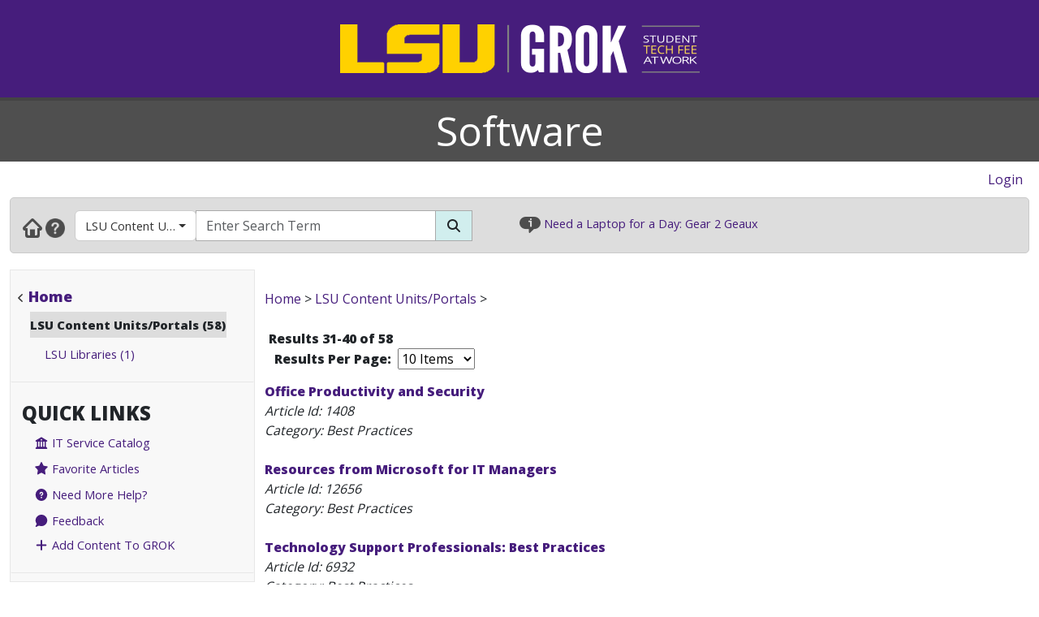

--- FILE ---
content_type: text/html; charset=utf-8
request_url: https://software.grok.lsu.edu/browse.aspx?parentCategoryId=1188&searchString=&pageIndex=4
body_size: 28360
content:


<!DOCTYPE html>

<html xmlns="http://www.w3.org/1999/xhtml" xml:lang="en" lang="en">
<head><meta charset="UTF-8" /><meta name="viewport" content="initial-scale=1.0, maximum-scale=1.0, user-scalable=no" /><title>
	Browsing by Category LSU Content Units/Portals - GROK Browse
</title><link rel="alternate" type="application/rss+xml" title="New GROK Articles" href="Rss/rss.aspx?type=new" /><link rel="alternate" type="application/rss+xml" title="Updated GROK Articles" href="Rss/rss.aspx?type=updated" /><link rel="shortcut icon" href="favicon.ico" type="image/x-icon" /><link rel="search" href="searchprovider/grok.xml" type="application/opensearchdescription+xml" title="GROK" /><meta name="description" content="GROK Knowledgebase is Louisiana State University&#39;s online support environment." /><link href="//fonts.googleapis.com/css?family=Open+Sans:400,800" rel="stylesheet" type="text/css" /><link href='/Content/site.min.css?version=1.0.0.9' type='text/css' rel='stylesheet' /><script type='text/javascript' src='/Scripts/site.min.js?version=1.0.0.9'></script>
    <!-- Global site tag (gtag.js) - Google Analytics -->
    <script async src="https://www.googletagmanager.com/gtag/js?id=G-4DDLKCXMKD"></script>
    <!-- Matomo Tracking -->
    <script type="text/javascript" src="/Scripts/Matomo.js"></script>
    <!-- Consent JS/CSS -->
    <link rel="stylesheet" href="//lsu.edu/_resources/cookies/cookieconsent.min.css" />
    <script type="text/javascript" src="//lsu.edu/_resources/cookies/cookieconsent.min.js"></script>

    <link rel='alternate' type='application/rss+xml' title='New software Articles' href='https://grok.lsu.edu/Rss/rss.aspx?type=new&portal=software' /><link rel='alternate' type='application/rss+xml' title='Updated software Articles' href='https://grok.lsu.edu/Rss/rss.aspx?type=updated&portal=software'/>
    <script type="text/javascript">
        var grokBrowsingContext = 'public';
    </script>
</head>
<body class="body" id="siteBody">
    <noscript id="bodyNoScript">
        <span>
            <img src="https://piwik.uss.lsu.edu/piwik.php?idsite=1&rec=1" id="piwikTrackingImage" style="border: 0" alt="piwik tracking image" />
        </span>
    </noscript>
    <!-- End Piwik Tracking Code -->
    <form method="post" action="./browse.aspx?parentCategoryId=1188&amp;searchString=&amp;pageIndex=4" id="aspnetForm">
<div class="aspNetHidden">
<input type="hidden" name="__EVENTTARGET" id="__EVENTTARGET" value="" />
<input type="hidden" name="__EVENTARGUMENT" id="__EVENTARGUMENT" value="" />
<input type="hidden" name="__LASTFOCUS" id="__LASTFOCUS" value="" />
<input type="hidden" name="__VIEWSTATE" id="__VIEWSTATE" value="T4v1LQhCb11+s8DIpB4Gs5WqyfM9eBZdoKr6pkPlTnQonEoUSyHdRT17AtKVhZP4B0YlXQV6JnvNvBMzglEqQH2v9A2sSRzqjsMOQx/[base64]/Le7/nsdtbIfYBDLKwmPtzJGtRBWdySwBpajB33J5F0HWLkfKPZNJIFB5WlIER7pFCkpGyNuJ6MrahZCn+PYxXKSEorCOW1XeAJlqlYDcJ42Cs4egFVW4ODXdpZwloD9uiBK9vDly1WPyjSHJg9hytaQ8l+zFBevus+BnsJgE/AIrtS7ucKQG1s1I+sBXwiyawKyWMINGEgr9vZcK3shmw8RBPlGXZLbe6RdHqmp+5moP+OCmcxyf40kBr3klDOSWWotfwYj8RH1zRVe8zmRyiyYRN0ZiL4SQ/vhxlzk00lB+GIlvetdFRu7alRZNHTXdBPqH9kUjczsY0FcadZrY1m8pNbEG6y/amVCog53xxKX96kqKCM+HCe88JYP3moVvnexf7Akc5qTWKivZ1cXP8xWNtf2sS+eXQgjAp+6nQWOQZMvtWV97Yk+FUgRQvwhNQklKYL9hjuf3bXRfv6/JcoVd/9rHvL1Yz933ap4qneX7sdfpV3SLhAvl9OMwr3Ww96c7rSiBm1XOP84NEmHwzR+nPV5zQoUr5B1IhfrK/U7nH6Iaf3a6OeY3fLCxf6a6AnpHS5rHOcCXgdXltsYVV5R9a/BTga0TkML6Xek+xHso6Yxne/BnTY8343EDdZAoFC2BXALhDxyAgFzyFvHnMS6D8GLC92lJZhzXJogi1MOorPmHmKGkz7XAVURasI84xMfOCRnjWvZ5YqavSKSnp2DdrbAsSo49hF/Q2p8kNXmy7TiyA+JMmzqKI6HDzFWyCvQl3pvutYnjwJGjJV1sOC3OdMznJ903ig4frIirIIlvU6szIgsVYoR1OaIyEPW/[base64]/ypp3SlMbBQLlpWZbI7FhCjw3xrMc8hGFnJmp4mmj22NpJkmuICdwSXLWa1U7xvQvCjbk4Gs+Xlru29dHWLN0H+KBbHRvhvwxC2SaMijQ/e1/WUnA5L8HPTxxlKf1CU85bUJap44/[base64]/4jfs3wDTHaPbN1SHR0X8D5K0MY3B94zo7tm5pjc1DzP92eOb23tHrGC1vnFsFi/GgoBwD9pTDXBA3yuNItW+pUE4t0R+GJPnyx9/4+8UFAMjcUGmvsLcPgXVV2N19u34s0Wq3y4HeinPD1CdkghkH8gIinrN04m2Gs+8nGtO3WtTb5IB7iWBIu11P6OywfgFNUtQ4/jdOrSvalKWQhhitgSxo8kfiR5WyqxfBvh87NjHevHNrxWbKvBVC9CBdivXwaIPhC16RF7t3ksmDPjL190C9Gxwwg839kEdHlgqoh2/dP1Vol+VqJe6GbXmh5dyqdlrgybTqVV9WXnO1jtO3dBnVIvehaqlk+bpW4O/MuFLD8DcBcLws77ZYtv7ndoyPxrSc0MT375E+LQgfqua2z+AkJsfRJltL7OdM6U1CPkS6kM3ZoP/lPZKndvxCbZEa79QYuDibNv4T7sZVH9FqUcieMmmRxnA/1rG0hA4Ra1ZDl8SaZ+Q14vs5QruuZHJN71jYkx+OsNXe61lQfRtHiDeS6YVndngYKguoIgrnA5gFa2pc94JgOptNH+UhIT71XKDhv6iqwkLMo473zxFLDrPnrw5vnuqlwA+qcp/Fkrm1hTMWRHMCASt+mKL58sLxyV+OQk5a1m6sbgM5ZqneOpNBax4hRFFGyoK9P9gTMljSD9CEr9ayi/gZso4H1c63DkUC+pZjC/vmYAnzRb5t9N5STSg6Fu2ws/eh0TdCy3DzW2XMlc9K7im5Dbe19kOVBdIG0ltxwAvle0rB5hdYO5B21ym5yQgiHuDUfe1ga3Xbs0CylGe7yEx5wLjLWNg9oTtlHlFP0b31ZRFJWq7FEyMQKQ/Hy9dk8U1ZUvbJW9erq+t8gzp5jZoQmbe8pEjtq0Ud4QsicMuw8Qlx6i/Pyt9uQqXMulJKGZZVUWMXiI1RHv6ftRYDzs1ePMYqWgrvcChOeDYThiKrv2bfOoUq7habSproPhEGWVb2byuLW8Kp/bQkIFt5rrNKcP/rewOqMLf6TxPkJ5TRr8lTTjueB+1IUtvN67CMx6d/5U7QB92KtOlpkylLVKAUG19IZk3MF3I6BKEtYdzsgLsOjvyoLEKMUXPUBUp1l/NTbHP/wTt+VTe3e3rNS5c9ybB0cekWxvQXfseRL+SKsyhPaCobL+fW/z7zkg4NCI31/QKM6Vpo7a0NEtG1aQmzwdQ/FbhanyYFqouASKWjanBio3fArS2c4+lZ2A8MLz897pqAkwVDbwsyiTyKriET9ND2HrYdvxNYfLbfrvXXwKzMHN2Vl94niYPkY2A2Xgw1K+1+D6nmGjQ6f/zsAbRtCBO8dMm1uhP/czWNcuSHh5cPNLw/Gb137Mer6ryLNKxm/SN93CvC8LX5PLSd75Fu7L6mjP7ehM27NPzfCJtvUMRmsbUbRzKNFgOoWasvBl6uXbBM3AH//sw8Y+/oYLIMXNO4rz0DFJRDBC2gWus/L5WoA96RIWT1Qu56B6oHAi7vzADQ+UXmQoZXztNSkSub39ohmBBVA1fEkfyx/CQndiG/oprBi2kxNh1gRcuYQKEkBaE4AhNwJg4btPNU/qMvcuBFjtsoboWvFVELU/niRuZAukvaq0nwkcssD8PxjQQyrKbBVu1GKxdponu7JNds55oz0b0bjcetkllry0FE2gwUk44spZ81PvZ5CoHc5RKH7WJzus/zh3uJCzyULKVQ4EtvBI+K29dfMT4QKuZvKIXflpkaEJq6pWojrpoGQFxMC/mtJlv9L7oSTkuIWM2babiuHEbV1v7c1/[base64]/VqnpE7Q5jQq9lVZ8hv4eYaMttYyT0mCuZXe8tx0/3qHtjfx/BaY1tQTa8L1dXaiSiRaZtyCpJ0ICguwyrxV4shJVJ1bg+bi4WckJwr2mxK2dIG3BOimEpmrYzyJb+KS8hPKz0tbyzn3fQ8NVAilUpO4WBACroev706lUzoZE9Y3l5qujCHpLm94slIBq3adceailvo3mE/umkSQ7d2QZtTcSEBz5zptzI04m0PJd9BXzJoIDU1VIDtAc/HIAx4N8Uk5BIT/XGT+28mEphHr4xmXfrSLCSB6plX/GpiuTqdcF0D2gIoOWIt7R6axSWn597iS29ApRNdk8tGxA94+Eru0jH0MRnkQI7H9WxdH5vpqKiMjvyrezYZe8dBIe2c0EPGxkkEdf5/wqMR01fNyk0Fj8rhBvATW6M/Ry0LPu7fyw1iMm/PuxboK7ZB1x7xTQ8Hce3LER6QvMdKcTjOBrzJFGc25j3JGfjx3Rp7ZZgxhXh0f65dB/TUmHnH2pwFmksjMW/SfSDL17PfFTGLqnZdcybiY1QF2sjGjHloPuEkBVo+90y7EM7sLG2TPn3z9jkjgm8cHBM3V4QwLu1BNArsdU1JhvZYMfkvPsxDGhhMhwUlNxOz7LG/oaW/2tHQBrZonZOfzght/j0d0sUdQTM1F65LtJwLo0glarXmvpB+tIFny/+59wCH8/rDdoVDZon+7IcuZdU5nOjNr4StBWddcGWQeUAFiMz7/OoYxytzMi3V7J7+PF01LUq768ArrxrkefAdkbEc6J0OTGIMFFXnzKAI6gpr5PXnhhLesY2DGnpKQ7QC46nP6+gB3hIneOvF6Og1Uor08EhRkP7GRQruDl2cbxRMKUwzzvLiY/4FVFqqHE7lURnhAQ17fGeeDeWaD7MfZH2LmxXzKZBenGKnlGANHMsSEIENdPGiXw3EMWbZ/8Gu/ntQ1PnHdoeUP+do586RnCDJY9aYKTefBMpa2UHOgAKG65DSFalgummiudriwV7QqtEtNpa1lyXyPNk7cK/JXjeaSBAiBo09BR8U7ZtGtzIl7TRdvMGFqkYEbspNjKiUKs1T83ldVVL+h5/iWkBl70N98mhIaH3gO8C5HDSjaO16YFERr7eLARHVmadTKz7n1h8d+PDkegguA4X191Ig0OTCvpS14z7IjcA1jVCYlLzTLNisPtKg4qEsPLHC9cxHvdPmoexfZK4TGora8G65oS42s21kcfNXdfLOs5azAZ/zY+70BaZV8sVaiDq98khry/RIEEimVGM5fzg4cidqm5r/Xc7YiKlvEfLa6MqYfqRJlgd6+nedH7LQozzFECPbPw6LR/b3J6ldFjQ6UEG9FpImCBJZlvb3pQdSsVDjY7JSjEK5OEMexHo/6PRxfvNu4YTjNo4eYw+b3usMZ7h1CAPg08NrEBONtxKlmS0bG4IEt4WPtUsnoivNi0f3DsMhYY64j5daXbNNuYSiNXnO9ceiq9CRnvh/VPtL/W0TXYluXIbFwbE5NHhJeP21FCinkN5TceJYxTu9s0exkE4otDSZ+BgVFNJWipqwQTGj1XooPnuCboyYj9JbNXsBFbBp7KjGR292GOCjRgmfIzVMG2MpDPN6b99cqveN1wr6xelC3wMMedTBB1we8lq2qmnS3FcB9KHvAtfkH8Z91ok8FJGieLwaGNrii6PsrUvODkUt/aCC0ktLYwQxpuB70uStV5dq77eFkgCGp+oA8cfdcecORt83VpI4x6Nb39El6o0ZTeIyTtSN1BtKVro5tapNb3qRlzD9A06iWeXyi9uMIN4Xhs83R7Fy7sfA7Rxh9JMbWSgImJelLgf/JMyja1J3/22ClFGPfnsM1EvBJq+W++JRxNZEhHmisNNk5RgdTITn1bW5ovwRL2YsZLgCt4LsBwEkAm+0wqF3hDT4sCEsKd2f7i5K9RDQNqnkyUZBAh2S2fgaIDOsLrmSZygm6ID2nUuyTeYAitLHPJVHRM2JWKKKfCm/MrMxEsZ7/rAysCD150yG6qFAr+tfxPs640GPlcD+oZxVwAOB4B810+On5+P8Sl4GAXd4A6jz8rTJvDa7SrSc9N64thdp1iHYchvBSGfOYAMAvpBNCAbhLBkm2EpmwjOzoGvgBI9CswsAVk0p5EOjarbke3kveYxXUSwSC9Cv1T6YHu8GwzQuvGdsvI8Bh7vHNk+KWwMIG4Gi/upTuofPo+k2Jhx9NNZaCkSUE8EXeIHp45uZ2bD0l7ZLbFI3FasJbY46rM5wggmWMlb35I0Gz7ulnPcpBDwGHvudfbQziGD0o+2Fsshz8pOHkLSpe20COHX4xPYw1W8TB9mrKo1vSAuDAIzcs/mPaUu1aQCCmCt0udE0DAhslSPoFZDoDrV9VzB7UuCZq13IFTx0/y6Dm1WMUxHg2a6qTiwMRC/cjsvTYj4rJmc1jnb5TqF7PwhCIdNrWyTTeP+NHUiU8f2SbjRsYOyF6YWCDLWfpiIXf/5emjsVjgB06mXL2j80EAcPsHmDKM+QrUhml3Oy9mTJlynTT3Ew5qRvd3+p71LtPenkc/jz3+RVTIJ1GdQGGHrXu0SrYUXAChyHrBuVXQLM1gI8E0x/mwjy5Nx6+0tZKBt0eTnWAVOPhpZvRTYxYRIgBctLT3Ide9m1frAA8stVzhypyZkKHP0FNxxcJJV9kH1paQ++v7GKTbmHeew+MhNwp0p13zuC7k+aMfl54Wbz4By9TUAC3KnChAd0gi+WYETbVtKXimmXHPBKCByDTqQaq5BXdL2/kBXrQqZzeDrwjf80EwnAl9inPp6tcBgJIYbnCcwfpux18dxzh/[base64]/+Lupgl/[base64]/TqIaGdEUOzVEXPQ6Ke2OFfGkJis8e8UTJens6Lz/WmM39l/aj9j/0vSS1uJi8iagXDZAJrh48rpued7zkgtchb6FFz8AE7BIyxfh/hQQW5zzuIZkAjbelfe+To/NL3OX6c1liR9WiOx3KHDr/r3XavMb4C8WTG6a3U+FtgALqF4AMp2zSMQEJJDQe1VF388IzVOr6UzrMcQ2ljiqOqQXuc9V5qIPe5Y0JMzRQ07BuQzEI7WDPbKlGlKk0wRG6ifsTMrpX80HLbZ2K9SpxWKbcakK3bP1zk1r24l19FMN6H0o2aY9OVJUoLwhtFi8swrkgHCupGgr/+Mc/ihrtPMj2i99R+4g/DwNlCkj4Uj9amrYLiP8MGQObDWAXdecwWdmxG79dkWmKkbLes/hCtoYFQ1JX7tBU2OhDiWSQRG7nhw5OqwkpxtMQHbgTzNqe0/oumnp4lxZNV7s4egOeL7dwjB84bizB6mpS1x+tNdG3ua++hexqXGtLF/y2AMUwUVfFgMHM2rrP4eWjI//sZmRRmhwR2OWYIz0qAwR04eytKMJ6ib4/TY1CKmlSsrFrMyjQD047Oe5VWyYzSn5Z3K994gOHGH71nNJB230cY1FKpvUqaj24V9sBaYIuqVeXFPQHzcUfWe9/3AV0bH+SZ7AQEuMxveW3Q9CM1F3dG85eCbiw3AzDmhL8rpLtAjqqY42j6sN8sB5gIPGRg+a5QnGOYCAqFb+fYB/mXUDSoQsVpjzooDeEf0+XBLlHZsUeSnf2hnoxAAuxE6+Q4L8iz+vgkdJj4KSYP5+0WWnLqcLBKWk03MFsxAWcSsb0l/wFiila612IQfakDulc/NU7Boq2/QvE8COV22rBVaeDdHsnuBUaHUEMqVGdH+Ozfp/ye6dU1abRr+9qdk+PCrawniQuwGTvWbIMSMiaWJW0GiL2CiRBHTIF+B4lSTMsWHjWjQVbdZq9GHOVOC9o0xHTtMWYat/oDXpjXyoaBdbJecKldUWSxm7+aJyGdf8jOW967qg+WAj9aR80bJrvKarSQRBClXUYCOhNajYc/xZjo+JFYzKDX2l1maWHUdAxMpJKkPu0sV7zsqkSC7YROP4pGRgGvMln2VNAWvkdmHm+WcQiljj/bnOR/pTu3PDks1YJKWNf9lo6YB1fngAn5/iJIizBKazUYQ7Sg7WYybdTwvnsTLOjpjdMNH8b0kdOndZYI8RgqVktuwXIKtRSEia3UnjymyVAl3sgDYBGAzKMGKzbLXrMdV5U4o9ReIw07ESkqWAORdXetWaPfXVMpVoZl+Clrzxqz6/vsdy0ooU+hOBPTP6idftmIidtBOCKh7+F/mY5rp+Yrf4cv/3DCpbW9jN5J1e3kK+++D274JwTB/Exh7voQ8dznNdat4+AtSo5uo3UZrt8ghV5y9QK+rq/U/i5PEOXAUnl17unzvuiV7mxTQqD9geSmuhFM/grjk05DvpcExIJeJY4ce8A6RaTorFub0HZ/7R5jS3GbiRyl6HCjS3aJLuuvCez23T5xTFiDTMz0Z5EHs9NgbmzZPTEb/OrkC7C7KruUo/VEo0I5FvOYythIvEqrMY9Qk20XN3uZ18WChjdFjGGey61p85neX2GLzD7Mop+Cqo/Rluk1dZgToLPaWIX3q2NvkRP3pYAGOaQ0gE4f6juYQKCOcfL7dzv2mw6MIgVPGilPVax1GFKjrxBEzQHNBytDUnXs6LHe0gVmlms+eEu5yozX6bLvJixhHoN6ZDMB/AVr3OD9ve1KoH5ZpwJLMEIgChfsku7wB4+iaVCB0MD7u03Gyz0ogxxZ+JgYXYKdPoGFTFdaOiPk5hdHitInvLylaq6bDS/u9XofaX99fdmjPikU9HJquVeLpUEpKQRKTua03JEbeubqFtR35C8rcIVUpUhZ7BGaGsj8pU4BFjZfrcn2CYo/Z0RdcAmrzcsNKKROqgW4mx6DmttMCjdgBgf5JU3sB2k39eyZNNVKQFsRxNALUd1VL0bFeWYTMs5lo1AHNAg/qqiMhMWpxR5eRZhQ8nL+Zl7HzRGp3T3kRagmklAALF5YsCGI+pjm0FlmzF0v7PggBPPn/gx/KFQRppU1iMImk3XmmyccWUHOeverKyTJieDmpdx7DV7ezYCxtYKBn2WYajNrprgcpIe1+xnwKqIjH11Zii9yljCZmqKQxrDUjYHVbNdIGQeOcS3ndnzY4bDTOpNykuQuitjCv+9W81jegisp4eXZdz6FF74ewhGyOO/QF4ycj858H3t9gPJx0zB55mR3fsfX/1Hn+SXCeJZBkFE+kC/3eSb0xYulQ6yCqUvwuuKh4d/[base64]/nNXiNOyqQs37rHFrPAFkwjmXvtutT5eeYD/C2LBRW+EG9dJNsUJgBAkDQs0M+2kE0Rx6nZrOp++yFda8UqzQqX2u3t490fcRTFU57uQSe/3HopvmnjLUJgjDox9wa9LbNMu9KSAOeUXoFyTIbdlY5FTEPFWLdWosZ6ImsbI7k8YZZ9wNTXDyZ1Mn3kM+JRNl2D3CggWqVXwqNDRS7+bIwQAzjTMzs+05z9/7kHGvuEh/imZRx9hT510vqrXJhCN7di/vWC1TZw1Y0qeNEpzhN7f3RpwSUzXv9K+zczu/u2T2Dn2Q+EDKeOLjSyikFDBNoc4qeb8+Q/he2tuc/lnIawa0lOTmJHsY9aytFdlUk/M6uSf0kFgf/RkiTdD39YHB+vjK9d96WZnTWSf62p5Ya5dGkw1Jj3ZHpUCym3stuyMIEpbS4iNPZSc5EDya/NL4QHLun8KtgeFTHFXaZIted0+QJMqBR03I5zF8+mZhXUnTFUeyu2rUq3UDt9u+Axuak24t11KSgq1kXEcxjAcTypk8Ia4hi6TyjxqMqlmqrsi/W5OdfhXWa+BCvE9LhYK6rqWjq1zTeqL3xuJ5c1k9TezL9bxfZ+AyIeV4/Qklvv9qksHzmxfZOatYY5AFg0pOQmQXfvOjrQWIHksVuA1DIkZC3yljn/2j4TBO2hVzypIcXLsgohP0YALquYzILUHnrLf2OSpIAOaeJfimJrDnW4aCEyzTz2RATsGQ4nanYr3mn0vd++a4uruzDu2PojlwyIILkDkkorYwhduc4B5m0/cmz7XMV3jADHVjrj2o/UVPo8S7gSrSX7D+D4AJzhbwPG0G3Cg0AWTBOn5xVm7/4d6yCM7hS/b9WfwzyK6bu5KhSk9cqKYebFA+CZmfcNmZwTsm5+DBXpi0xb2NqXL4oxVgWPuvcG2/qJfgEJ2CnJvV3zf40Q2QN8UoT5Wj0/2TlIo8slXOBwLxou1DN/UZ8KII3l133Ss6rfogDpnOX19o8J47QAep6NT3yxwwgw1QbsDA/M2cUAT8d2+5BAcCLsAXJgApXLYjHEOQXVeqesV7aEYsTHlN+3qFmOg3I+0wypXqBpiWbwSk0vFsV/kNxihzGK2bI+/SZDRUF+9jmbUqs6f/loGTqVCW4NNNXOiin8+NwhNo0fHOPERGkU5ag4n8U3Fajse6fguFVPNW0Nba0juTH0/KFQjGp6QOOSuQmZnUwN5q3g0GOhQ19W/oaAK8wnwuf45uinDrULeTbhQh87LJ55bDObR3In1kHDkyxIrh0UY+hmumBFN/m/CyE6WFlp8lpriYEzw3JW7i7JArGHKQ14F4/cgas5g66CHVl8AxWEpoWjzlrt2TfWpXHkinbCMQ76CHM3JBc3xs/ElmTybJFSfjJdxNBWEQ09VJKB5iHu103LhJIFcDnAAtp5D7fIQWN9e2vAo5yNC/ih3MEJu69quQzABGLfckP40/7Amti5aBNS3TAI3LAbxqvIHKPgk3rFQIue4+XVuPrSl4Lj5n2RMrCYMYldvaEokO4tEHgB2aYahdZvB2KNtP8qvIj40ryiYW47q2PyKuHYk3sdde/NxYp/hVF4xGkEq0C3CZSEI5An+Bh5vhXc/nRlCk9z2r/qLTW90ZmWPXlQm0t4yNpag3t2dBA3K3Xzg7VfaJiR7Zw7AsqXgBn7Fz1cgL4XxZ9IB4tzKQ3HESEXgJIvv+oX7Gw2NryTH7/hQVRuIhokD+sqqj1A2dm+HUReRBwioNm3S2IhIu+TgdpNIvQ0DVwzVZj+vLxagaae9OAtfgNWVMYHFelrtbWE+EsAsHZyPuY7eFdu4mkg4ktnW1qm/zorBZSWwUbDxubDN0YY4FxVr8Abm9oDqKMFb9OaxDobgexf2JYUCeQ449xLhka6vI7ZEhQkx9G9n/[base64]/0afbSSV7trC0aZm0dva1AU7H+0uY2XnlZ44h7HuUJrFhNuMN3agcNJF2LR7XA4Mpue8m1bZN73YmMwVx9cu4PyfjKmtmhSHLnTxCSgTe9Ji7lWW6ZwJtWtKCZlYUG6C4XM+eyJCGS+u9lrflJWN/hOLsvkvwfeyEfBe0iDkVZdvPcH4q9p5uPFlSPzbxiLcZEw0upgBJ48Ji8hwAA/oO8asM+ldPkyXrG0PaZYvt5enlzP//D65xe/6KEsIMMXfgmBXDwOb6twtdI7sV5nSxBkVFfUrIyc+islXx40Qana909sWcO4/q/kJgrODMR0C9tjY5gAI3TSfqVnxoDp3KfUhjURC7cQSObg0RT+294r9F089yM11Fn48YSSMxFAaGzbJc2A7s5yY/FX+1xnCVMG5IPqU0lm2GB8u6aT5qJWJt4tSAYwhBC9pOBITDwvViP+3FFesWI0mBCFJ+PEFw6nL3QyJ2zJeRAil+3+DkUREzbhgQ1DA4N6xg4eGz/haSyBoaZ9gmV6yRSaCwvjbDMoC5OtRlg1Qn+HGc4vESpGWxDJPEntc73HSO6NvsHLn7/zRqtTb/Zcl5urHLzzaVvW4V3C9sy5JbB/K4isK/IYVu7jTdWn0Hf2t1p7e0u+YQw2Z3GTXCnjOIVPcuGd1q9tS0Skkzh4TB2mixkcWjcvaZ26GwZ5mFQqhZziy/14+yUqcwt2mkrC9pAEaxAeS4NCjuR5H/M2BLtkyN/sQlW+HE2EGNm5RP6y/fjYp9uoPrGUK0WSiur2knxGpsua/rWmLPoGQl717SOnZ1xAO3zbxiiRtIX4wRWpHybtmv9yJhu5ReGBqQaMwGlDGjXQz+Kyo5kaEA8pxaBOnwqLGeQSPKJ7fnStOYY0YS4IWcLyUxoaRLM/[base64]//y4MMwESF32CZw/vevYWZPOhJeaJ86FmJZPEsTMWL1jWGbx3eAtDy1YMKkCcsHZSvuYBp/6ipPrMfibuXXViTUdID44elgitpQq8Odd2Gjqk1zgNuTL97sPLimPCTrWYlOj1Mj4wtbrEOJb1NXKpmS8Wga0xI++UQiv76sPgKZsB7hxsoK69IB5J19HOy9RXoX5xTyE4jCV5fGvM1KeonROqpKxkS/B8T6ldV7kaVPoiydAEOjHgIaP0pQw6dFm9k1p8fEBgXO8W1Zs+yxTQ/258B5IpZ6Pb8TbOpRNPkbfn42VOIJOnM/wCocQlvYwaieDYTIvbhshFjmfUNImPNKUp0LNvHqZDiglRnt6un5BgaXamd58pUURoQTWjK/2cQqAyHckir1wCR2ui71rkZoZ/q+GUHkAYeCdiejPlYwurmkval1xB30opCYB0BuU5pxZTJP0YMo+cKhTiErBr6+227pALAXJKCF5zizqoKNmg4IHVOsX7Iw5tSfzeKGIPeepjxDyzaaWJjaZad9tXB/xtnS1l01FjbRTzJQIqNf4G25HYnQBwqJPvgydSZ9eaFGAamZUSLJompv7w/qrbH3erHRr77VRIVjGyjVgFh0KQPgFLStEPh2nqNnE1YDpdMnBhc62py4ZunYnKdZncas7okpl9sO7IB2WOgL4YF7xVLvZVhe3gcyYKK361VB94CDGZd7IAVW6TfuD5+7bUAXM2NDZ3UYJZ4Ha0dBYmLxw0+OZ8WE1rj3FcUv0vPv5v/qXLh9VTr3wx//O5Pq4jb6UhSlzJLdPD2IUsmND9PsTGrg52fJdWNiFwGIC4Og3QYYuQE1gCx9Y2BrA3egShRTpJwUdVwziVfeUn7xJ/Qt9K3ENYDxvnf6jr7b3nUXRUj8/ZOvc+e5avgIRpN3Ibhus38apklu4lQWSfFM+knprVW+5LgyJF7/BxqWPHr2sWc5/L+1iu2KnpLHWA2tYWi8w5RyeT5mJrmsr4lY8H0hnXZC1my5r4vjqBg0KONKp1CA4oKcygeWpvNut71TAAmJHdFSIQJB5z/3jhyGtibaGek626Te648jLBr7iPmiCywzwiTuHYn4doUqHAQNEwiTDo6m6ZWjIxQtMD434RKMwIM6oHKc+oYl5fBIjP7CKvRTuA6ENkXdSJZ/fo08Uia29FwCkYNleJgDkmUyO1HT0oyXOPRy9rBOiYzOsq85q9i2DLcUo6wiaOCamBqyAVlbdWJsmBPgE4YAJ3Uk7m8e/+HRsZcn2aJJ4wXO3UPfpv+cCygVTVtxu9jxHBnpLM1jCL8ZBCBLWdrk0ABhi/EGjjY49GD+qWYzn8fEqOt9fPHwtK62ImVe2bsvE54c5I8zTeEzmk+CYhqIVS6Jgw32/wuMjgZQPll7e6gjmc8A4xh1x/CCO4il+i4fPaEMT9fNd67E5sCGwKhC2A8+fV4fBx6/1FmplWbIFnvXlMR9VPc1LSwlzyL+ezFa3TYL95mxbTn4MIdjZ8ZDUsidToHaR2yz7Tejs2ZV7ts9y5Z90/0grkb1Ne/6eTzfGSd6HbNiknroiG0eZ75M3J7p8FGWElF2LPVjLSS79Nu9asqFL4B7gWB2r9f8GUZ9JqTw53m/7foYzyPWIGbwU8s5+30YYw66vz/MKSP1LMW6nnjHO5fecLj+an+/iIwxA8PcubO7OrGNmXCzilHaSkY4HA1ChlQO0JAwtO3QHqiv31wu9B3wBYDH5nWgDHi4lFxF0BWhTbeBywtJX2wM54cqrql3XiU+i1/EbqGeuXVTMgH/xc47ElRwuGD3yKT5RBr0zvPyccaynrrM4exgurXX9LDXzPgwEiMKrZmHyXtn6nsQebQeKLMgAlHNZsQIQTFmnovfE9Wuy+F1QNbVLd453SLFGWe8JWQnQxnc37rdLszevOFo9F3XxEGvubU/Bfm4EGDlD3xE9s9X7dFp8HSnnT2p09d/cLklANJxyDC5AwmGnOFwV4rOITGLpYboYpptvl5YoE//W7yR1BYH+7kZcJRerRzLKx9C5kOZHuZKrDXYfpuuGT/UzIC0l8mCBkqKcfxZUZNj7P7nmUE9WpK9TT8rMh+wYTzLNNjaDkW1e2gAb3kntLpwRDQYRuJyKXN5Z8yQbQRDy1qKbA5qSrph1VgV4bkqyVxcsqte3UCfRZOc2OMVeAQgql/oNWC3xnaab6Rij3KV9GXew9I6P3iyKuOdrqKi7bhlwiRfQz+ObiLRdwifUEO0TYVeYbEdWbdqUd1SaresIv960Xj6u1cCz3i31YL7WuvjQaXRECAguW9t3Lvxo2iO9d1PcFu3+4IfXUHzfocO7QhO2pL0JQu0yIexYi9BXbfKeATL/n6LFzt+Oog75rqDXH5tW4AyFwA+A51c+5F/J7aeSIFR06b6ApwL9wS+czb16avqTSPucC0Mp9aMGPv6qQmtnknIF3kr6neoDHCmxCHP1ImcTMFK+RBQoLIj4eprR9pqFOJb8rFApNQ3UyLDwBa47mLL5Yr3DIqNTx3Ek3iUorI5xhRXzfSUmQm+o0cSZBhdwlp+JajhkGWMLv0Jo1H0cGdyegz7QXY9AgG/mLUhIyEG29o01IRLRNIKypebrJq+tH+AS4zb83Y4M9x02CirnlfYSFMNpueNRH3UegPq72EXITBcNIJZfw5HUpvN7o73Ghv0XTqJGiEN/nLYhqEx2Jdjv9lMZEFXtCTBcmgwTCPh6vRYRREkRjcV62SeLViDueNQs5uTg+1+Huj/FelBzUMmwqRMdFBdt6EGW/fysWOt8+/4LP7bpzdfGpmko76ru0Cl4wCRlVdYK/NhpZApcICARYI/MPksNn0cOsrvCTYZQvXjFs2ABkr7DkbGVlqxxXE3DvBCgGZblxUm5SGFqhouyZIqSZJlnz2zX1Hix/w4gjySv12hPJapVEhkKoAufyYgBxrJdpklcT0cZWwbNqcECWJGRx2zY4wuy+sM7sTLA/3PTa7ZQId5FvjkE0OGqGiVSAoy9N/YqsIKLNGzP8Cwn7zvHyZS5bgP23Bn6S65St1LP3DfUeU0REIAacUut13HMCSsFEkgcqinJBNyAsRmeeVq8oi2GajIRy9pbvEXCRH2yc0kXk7ojnkvF9AE1jB+ag69+tBlgvMTzGVpWhkGntn6Im9FvnOzk+htb3CpHI4rCJPsJg9xN76a0HeETwc/ABx4eaZN2jG6t6tdgbmSoVSiZuG4IVR6qkPLXFUQRuhfEn4cZV95r0H94K2q4kbtUp7csQv67WXwLAGz6dCEeShpecU0f2t2h1dN3hyli6m2fvSfY5cuy7/zVljccdxRCUXUBiuMMawvqJK4q0t3d1VLpCMqJmP3S3uYABsXXZpqnGq0oE9p+keqXqfW7zq3nDtJYc0uBLycSBsfYW/fXVWlTKkZeUKgLMXTflpCqXE8Syhs7F8s+zTw5YMp43bWiq5NwxBO1SIHM5n7pnkedy9XWAI09WN0OEpQwGeQLnw90esWvMwhu0kUtINz4KNgzk+33bjQlh+gZ5Z/7tebvR7+zkhEzCejoAdlWFxOAjAC2Pii7qbSTx99dIbcMox/2+kXPaw5WWqzu1HQt6jy78dZJpsJdMv37wjBKlVDcdY74l+H1X/zlg2W8YSKB/fYUUgBWYHh3DBQ4RrLqY5eo1NzBw+PyC6Zp1e32AHO8AAw1odak4rrDFa9so4+okJLkd0c8c4JwrTHYFs4H/ewjQFpvIwhyBAG3GskX7mPnVrKZv6kUrVIsnfMcGg9JpB/rduZafEs+Lo0ZcxJmCn8+GmBs1sXbHQ4hViDg5f4=" />
</div>

<script type="text/javascript">
//<![CDATA[
var theForm = document.forms['aspnetForm'];
if (!theForm) {
    theForm = document.aspnetForm;
}
function __doPostBack(eventTarget, eventArgument) {
    if (!theForm.onsubmit || (theForm.onsubmit() != false)) {
        theForm.__EVENTTARGET.value = eventTarget;
        theForm.__EVENTARGUMENT.value = eventArgument;
        theForm.submit();
    }
}
//]]>
</script>


<script src="/WebResource.axd?d=pynGkmcFUV13He1Qd6_TZGGLyQkRdc-6WN9s9C4pUnkLCdzIuOx4b5jS0Rw7EtEUHq5HLft5ozw4goVzBVAs1Q2&amp;t=638901346312636832" type="text/javascript"></script>


<script src="/ScriptResource.axd?d=NJmAwtEo3Ipnlaxl6CMhvnAoQyxS2Wq32GF1H2e3jWxLC1uJ8_2SVJGdCBiKq76Ulb5nYGYZFN9oIC7tabiy_qX5QG_E8qZ5mHXTWVfKx04lvAOhOS2NyqD8mywI9Rz9QACMpECmt_Q5XNd1TKzJVBIz6PPdYmJ7azawog8wMhY1&amp;t=345ad968" type="text/javascript"></script>
<script src="/ScriptResource.axd?d=dwY9oWetJoJoVpgL6Zq8OMWurAlkuEy8uFh8E2RCX3ah4FEuQYbl2y9gsbDGQcOAQmt2WgvQJTzfalJGteuh0vBDQBRp3VvBoVWfPKyWRxfIzGDZhcIp8KN9gzhF6nmQBPTHLoD-vD2BD9y5JKXEcJNqZ6r_aSQqVDl4Rk-5ycg1&amp;t=345ad968" type="text/javascript"></script>
<script src="/ScriptResource.axd?d=yK6HWheYVORsgudQ-CGP61w9WioePEpx5ry_q1dNuXGf5ZiABCDy3B4KO_O92vm19Ab6Zu2ajs4yTxMlyJp5brNMU89Pe13oQrsiAJq-tXvGzwtqj7h8mIxZIryNXA5bJLn_l-74O2A1n05l1HIoXV05pUP3z-H1Gv4MwbcFpCYbxv-8_dLsi4I3-KhCzum70&amp;t=345ad968" type="text/javascript"></script>
<script type="text/javascript">
//<![CDATA[
Sys.Services._AuthenticationService.DefaultWebServicePath = 'Authentication_JSON_AppService.axd';
//]]>
</script>

<script src="/WebResource.axd?d=JoBkLzP19aTuxbWOhHobYkREXIc3Co_PmL6YbS4rqmpXrd4PRhvRzxTon3rUBHwO7dznVxK1eTxMYrG60opHow2&amp;t=638901346312636832" type="text/javascript"></script>
<div class="aspNetHidden">

	<input type="hidden" name="__VIEWSTATEGENERATOR" id="__VIEWSTATEGENERATOR" value="1DC47A59" />
	<input type="hidden" name="__SCROLLPOSITIONX" id="__SCROLLPOSITIONX" value="0" />
	<input type="hidden" name="__SCROLLPOSITIONY" id="__SCROLLPOSITIONY" value="0" />
	<input type="hidden" name="__EVENTVALIDATION" id="__EVENTVALIDATION" value="yshf7qj0kvb69zd2C/HZ9xGLOgQTR3q5n+naC0Sw/uJURZK/FmowGC5inBa1TMruBPAkZ9MMfobOT3ehvgE1Fskqt53hY58hoqLq7rTdFp22o0RNZ9cD82QS9Z9mMTV/fK9zNISVUJ9g0SgI3pcmlBRwwqRwPJeTXqXMs5TDYzaq8IMOOzSg9Qc4C12L4G4e5BMcjZKjD4oebueDNfYjOL+kqrJCfpyKzWEXBD9JDrx5AAit2IDwNtCpRhT4g7+UOL8jOiTfzPr5VC+Jh9YbYZDJmCvP3v/6nrGRSxtevE138fLn+nXw5d8k/AL20SRoks7GSfsoLw94YeaiL2WbJ+WHoNLoEXQ9/u5LYCFp0URrDFutwaSzijL0/qf4IR7ihsvnk5ReaQIrLfiGf0Htnio/ogjPTEqUpZcB1vWYgeqCYdvVPBzcfbfdRF/5dOu/" />
</div>
        <script type="text/javascript">
//<![CDATA[
Sys.WebForms.PageRequestManager._initialize('ctl00$ctl00$smPublicMaster', 'aspnetForm', [], [], [], 90, 'ctl00$ctl00');
//]]>
</script>

        <div class="masthead" style="border-bottom: 4px solid #444; margin-bottom: 0;">
            <div style="margin-left: auto; margin-right: auto; text-align: center;">
                <a id="ctl00_ctl00_hlLogo" class="responsive-image no-underline" href="https://grok.lsu.edu/">
                    <img class="hidden img-fluid" style="margin: auto" data-maxscreenwidth="699" src="/Static/Images/Logos/GROK_Logo_small.png" alt="GROK Logo" />
                    <img data-minscreenwidth="699" src="/Static/Images/Logos/GROK_Logo_large.png" alt="GROK Logo" />
                </a>
            </div>
        </div>
        <div>
            <div style="margin-bottom: 0; background-color: #4f4f4f;">
                <div style="margin-left: auto; margin-right: auto; text-align: center;">
                    <div class="container-fluid">
                        <div class="col-xs-12" style="background-color: #4f4f4f;">
                            <div style="background-color: #4f4f4f; vertical-align: middle; margin-left: auto; margin-right: auto; text-align: center;">
                                <span style="font-size: 50px; color: White;">
                                    <a href='https://software.grok.lsu.edu/' title='Software' style='font-size: 50px; color: White; text-decoration:none'>Software</a>
                                </span>
                            </div>
                        </div>
                    </div>
                </div>
            </div>
            <div class="row-fluid">
                <div class="col-xl-12" style="padding: 0">
                    <div id="user-navigation-map" style="padding-top: 10px; padding-bottom: 10px; padding-right: 10px; text-align: right">
                        <div>
                            
    
    
    <div style="display: flex; justify-content: flex-end">
        <span class="d-none d-md-block">
            
            
        </span>
        <span style="padding-right: 10px;">
            
                    <a id="ctl00_ctl00_SiteLoginBar_lvSignIn_hlLogin" href="https://grok.lsu.edu/login.aspx?ReturnUrl=https://software.grok.lsu.edu/browse.aspx?parentCategoryId=1188&amp;searchString=&amp;pageIndex=4">Login</a>
                
        </span>
    </div>
    

                        </div>
                    </div>
                </div>
            </div>
        </div>
        <div class="container-fluid">
            <div class="row">
                <div class="col-xl-12" style="padding: 0;">
                    <div class="navbar navbar-default" role="navigation" style="background-color: #ddd; border: 1px solid #cacaca; margin-bottom: 20px; padding: 0; border-radius: 5px">
                        <div class="tw-navbar col" style="padding-bottom: 9px;">
                            <div class="nav">
                                <div class="tw-navwrapper">
                                    <div class="mb">
                                        <div class="navbar-link-group" style="padding-top: 5px">
                                            <a id="ctl00_ctl00_hlHome" class="navbar-link" title="Home" href="https://grok.lsu.edu/"><img alt="Home" src="/static/images/NavGlyphs/Home.png"/></a>
                                            <a class="navbar-link" title="Help" href="/About.aspx">
                                                <img alt="Help" src="/static/images/NavGlyphs/help.png" />
                                            </a>
                                        </div>
                                        <div class="navbar-form tw-searchbar col-xs-3 col-md-9" role="search" style="border: 0;">
                                            <div class="input-group">
                                                <div class="d-none d-lg-flex input-group-prepend tw-searchfilter" style="color: white; border-radius: 5px 0 0 5px">
                                                    <button type='button' class='btn btn-grok-category dropdown-toggle' data-bs-toggle='dropdown' aria-haspopup='true' aria-expanded='false'>LSU Content Units/Portals<span class='caret'></span></button><ul class='dropdown-menu' role='menu'><a class='dropdown-item' href='browse.aspx?parentCategoryId=1188'>LSU Content Units/Portals</a></li><a class='dropdown-item' href='browse.aspx?parentCategoryId=0'>All GROK</a></li><li role='separator' class='dropdown-divider'></li><a class='dropdown-item' href='browse.aspx?parentCategoryId=1554'>Accessibility Resources</a></li><a class='dropdown-item' href='browse.aspx?parentCategoryId=1536'>Accounts</a></li><a class='dropdown-item' href='browse.aspx?parentCategoryId=1562'>Campus Resources & Technology</a></li><a class='dropdown-item' href='browse.aspx?parentCategoryId=1378'>E-mail Services</a></li><a class='dropdown-item' href='browse.aspx?parentCategoryId=3187'>Ed Tech- Resources & Best Practices</a></li><a class='dropdown-item' href='browse.aspx?parentCategoryId=80'>Faculty & Staff</a></li><a class='dropdown-item' href='browse.aspx?parentCategoryId=3666'>GeauxGrants</a></li><a class='dropdown-item' href='browse.aspx?parentCategoryId=120'>ITS Departments</a></li><a class='dropdown-item' href='browse.aspx?parentCategoryId=1523'>Linux</a></li><a class='dropdown-item' href='browse.aspx?parentCategoryId=2679'>LSU Online</a></li><a class='dropdown-item' href='browse.aspx?parentCategoryId=155'>Mac</a></li><a class='dropdown-item' href='browse.aspx?parentCategoryId=1370'>Mobile Devices</a></li><a class='dropdown-item' href='browse.aspx?parentCategoryId=3428'>Moodle</a></li><a class='dropdown-item' href='browse.aspx?parentCategoryId=1721'>myLSU Portal</a></li><a class='dropdown-item' href='browse.aspx?parentCategoryId=2172'>Networking</a></li><a class='dropdown-item' href='browse.aspx?parentCategoryId=2414'>Operating Systems</a></li><a class='dropdown-item' href='browse.aspx?parentCategoryId=3686'>Remote Proctoring</a></li><a class='dropdown-item' href='browse.aspx?parentCategoryId=1811'>Security</a></li><a class='dropdown-item' href='browse.aspx?parentCategoryId=391'>Students</a></li><a class='dropdown-item' href='browse.aspx?parentCategoryId=3701'>TeamDynamix: ITS Self-Service Portal</a></li><a class='dropdown-item' href='browse.aspx?parentCategoryId=1073'>TigerWare / Software</a></li><a class='dropdown-item' href='browse.aspx?parentCategoryId=1603'>Training & Employee Development</a></li><a class='dropdown-item' href='browse.aspx?parentCategoryId=1627'>Web Browsers</a></li><a class='dropdown-item' href='browse.aspx?parentCategoryId=119'>Windows</a></li><a class='dropdown-item' href='browse.aspx?parentCategoryId=3377'>WorkDay</a></li><a class='dropdown-item' href='browse.aspx?parentCategoryId=3668'>Zoom</a></li></ul>
                                                </div>
                                                <input name="ctl00$ctl00$txtSearchString" type="text" id="ctl00_ctl00_txtSearchString" autocomplete="off" placeholder="Enter Search Term" aria-label="Search Box" maxlength="255" class="form-control searchBox" style="border: 1px solid #aaa;" title="Search Box" />
                                                <div class="input-group-append">
                                                    <button onclick="__doPostBack('ctl00$ctl00$btnSearch','')" id="ctl00_ctl00_btnSearch" class="btn btn-default rounded-0" aria-label="Search Button" type="submit" style="background-color: #D1EEEE; border: 1px solid #aaa; border-collapse: collapse;">
                                                        <span class="fas fa-search"></span>
                                                    </button>
                                                </div>
                                            </div>
                                        </div>
                                    </div>
                                </div>
                                <div title="Infobar" class="infobar d-none d-lg-inline" style="padding-top: 5px; text-align: left; font-size: 11pt">
                                    <img alt="info icon" src="/Static/images/info.png" style="height: 20px;" />
                                    <span id="InfoBarContent"></span>
                                    <script type='text/JavaScript'>var InfoBarWebClientServiceRoot = 'https://infobar.uss.lsu.edu/api/InfoBarController/';var CycleAllbool = false;</script><script src='https://infobar.uss.lsu.edu/Static/JS/Infobar.js' type='text/JavaScript'></script>
                                </div>
                            </div>
                        </div>
                    </div>
                </div>
            </div>
        </div>
        <div class="container-fluid">
            <div class="row">
                <div class="col-lg-3 col-xs-12 sidebar_wrapper flush flush-left">
                    
    
    <div id="ctl00_ctl00_siteSideBar_SiteBarTop_pnlBrowseResults">
	
        <div class="sidebar" style="padding-left: 0; padding-right: 0">
            <div class="navbar-header collapse-header d-md-block d-lg-none">
                <span class="collapsed-text "><strong>Browse</strong></span>
                <button id="" type="button" class="navbar-toggler sidebar-activate collapsed float-right" data-bs-toggle="collapse" data-bs-target="#sidebar-categorization" aria-expanded="false">
                    <span class="visually-hidden">Expand Navbar</span>
                    <span class="fas fa-bars"></span>
                </button>
            </div>
            <div id="sidebar-categorization" class="navbar-collapse sidebar-domain-dropdown collapse d-lg-block" aria-expanded="false" >
                <div id="ctl00_ctl00_siteSideBar_SiteBarTop_pnlCategorySearch" style="width:100%;">
		
                    <div class="sidebar-section" style="padding: 10px;">
                        <div class="sidebar-section-heading-container">
                            <div class="sidebar-section-group">
                                <ul class='BreadCrumbVerticalList'><li class=''><a href='https://grok.lsu.edu/' class='BreadCrumbVerticalHome'>Home</a><ul class='BreadCrumbVerticalList'><li class='BreadCrumbVerticalCurrent'>LSU Content Units/Portals (58)</li></ul></li></ul>
                                <ul style="list-style: none; padding-left: 10px;">
                                    <li>
                                        <span id="ctl00_ctl00_siteSideBar_SiteBarTop_gvCategorySearch"><span>
                                                <a id="ctl00_ctl00_siteSideBar_SiteBarTop_gvCategorySearch_ctl00_hlTitle" class="GROKItemAreaListLink categoryFilter" href="Browse.aspx?searchString=&amp;searchDomain=Current&amp;parentCategoryId=1912">LSU Libraries (1)</a>
                                            </span></span>
                                        
                                    </li>
                                </ul>
                            </div>
                        </div>
                    </div>
                
	</div>
                
                <div class="col-xs-12 sidebar-section" style="padding: 10px;">
                    <div class="sidebar-section-heading-container">
                        <h4 class="sidebar-section-heading">Quick Links
                        </h4>
                        <div class="sidebar-section-group" style="padding-left: 10px;">
                            

<ul style="list-style: none; padding-left: 0;">
    <li style="line-height: 30px; padding-left: 0;">
        <a href="/ItServiceCatalog.aspx" style="vertical-align: middle;padding-left: 0;" class="GROKItemAreaListLink">
            <span class="fa fa-university" aria-hidden="true"></span>
            IT Service Catalog
        </a>
    </li>
    <li style="line-height: 30px;padding-left: 0;">
        <a href="../FavoriteArticles.aspx" style="vertical-align: middle;padding-left: 0;" class="GROKItemAreaListLink">
            <span class="fas fa-star" aria-hidden="true"></span>
            Favorite Articles
        </a>
    </li>
    <li style="line-height: 30px;padding-left: 0;">
        <a href="https://itsm.lsu.edu" style="vertical-align: middle;padding-left: 0;" class="GROKItemAreaListLink">
            <span class="fas fa-question-circle" aria-hidden="true"></span>
            Need More Help?
        </a>
    </li>
    <li style="line-height: 30px;padding-left: 0;">
        <a href="/WebsiteFeedback.aspx" style="vertical-align: middle;padding-left: 0;" class="GROKItemAreaListLink">
            <span class="fas fa-comment" aria-hidden="true"></span>
            Feedback
        </a>
    </li>
    <li style="line-height: 25px;padding-left: 0;">
        <a href="/RequestContentUnit.aspx" style="vertical-align: middle;padding-left: 0;" class="GROKItemAreaListLink">
            <span class="fas fa-plus" aria-hidden="true"></span>
            Add Content To GROK
        </a>
    </li> 
</ul>
 
                        </div>
                    </div>
                </div>
            </div>
        </div>
    
</div>
      
    
    <input type="hidden" name="ctl00$ctl00$siteSideBar$SiteBarTop$hfSearchStringRaw" id="ctl00_ctl00_siteSideBar_SiteBarTop_hfSearchStringRaw" />
    
    
    
    <input type="hidden" name="ctl00$ctl00$siteSideBar$SiteBarTop$hfTotalNumberOfSearchResults" id="ctl00_ctl00_siteSideBar_SiteBarTop_hfTotalNumberOfSearchResults" value="58" />
    <input type="hidden" name="ctl00$ctl00$siteSideBar$SiteBarTop$hfCurrentCategoryId" id="ctl00_ctl00_siteSideBar_SiteBarTop_hfCurrentCategoryId" value="1188" />
    <input type="hidden" name="ctl00$ctl00$siteSideBar$SiteBarTop$hfCurrentCategoryTitle" id="ctl00_ctl00_siteSideBar_SiteBarTop_hfCurrentCategoryTitle" />
       

    

    <input type="hidden" name="ctl00$ctl00$siteSideBar$hfUsername" id="ctl00_ctl00_siteSideBar_hfUsername" value="None" />
    <input type="hidden" name="ctl00$ctl00$siteSideBar$hfCurrentCategory" id="ctl00_ctl00_siteSideBar_hfCurrentCategory" value="1188" />
    <input type="hidden" name="ctl00$ctl00$siteSideBar$hfPortalCategoryId" id="ctl00_ctl00_siteSideBar_hfPortalCategoryId" value="1073" />
    <input type="hidden" name="ctl00$ctl00$siteSideBar$hfPortalName" id="ctl00_ctl00_siteSideBar_hfPortalName" value="42" />
    

                </div>
                <div class="col-lg-9 col-xs-12 content_wrapper flush" style="padding: 0">
                    <div class="flush content clearfix">
                        
       
     
    <br />
    <div>
        <div style="border: 0;padding-bottom: 15px; margin: 0">
            <span id="ctl00_ctl00_siteContent_ContentPlaceHolder1_lblBreadCrumb" class="GROKBreadcrumbs"><ul class='BreadCrumbHorizontalList'><li class='BreadCrumbHorizontalListItem'><a href='https://grok.lsu.edu/'>Home</a> > <ul class='BreadCrumbHorizontalList'><li class='BreadCrumbHorizontalListItem'><a href='browse.aspx?parentCategoryId=1188&searchString='>LSU Content Units/Portals</a> > </li></ul></li></ul></span>
        </div>
    </div>

    <div id="ctl00_ctl00_siteContent_ContentPlaceHolder1_pnlOptions">
	
        <div>
            <div class="row" style="padding-bottom: 15px;">
                <div class="" style="text-align: left; padding-left: 5px; padding-top: 10px">
                    <strong>Results 31-40 of 58</strong>
                </div>
                <div class="d-xs-none d-md-block ml-auto" style="padding-right: 15px">
                    <strong>Results Per Page:&nbsp;</strong>
                    <select name="ctl00$ctl00$siteContent$ContentPlaceHolder1$ddlPageSize" onchange="javascript:setTimeout(&#39;__doPostBack(\&#39;ctl00$ctl00$siteContent$ContentPlaceHolder1$ddlPageSize\&#39;,\&#39;\&#39;)&#39;, 0)" id="ctl00_ctl00_siteContent_ContentPlaceHolder1_ddlPageSize" class="selector" title="Page Size">
		<option selected="selected" value="10">10 Items</option>
		<option value="20">20 Items</option>
		<option value="30">30 Items</option>
		<option value="50">50 Items</option>
		<option value="100">100 Items</option>

	</select>
                </div>
            </div>
        </div>
    
</div>
    
  
    

    

    <div>
       <div>
           
                   <div>
                       <div>
                           <span id="ctl00_ctl00_siteContent_ContentPlaceHolder1_gvSearchResults_ctl00_lbltitle" class="SearchLink" style="font-size:Medium;font-weight:bold;text-decoration:none;"><a class='SearchLink' href='Article.aspx?articleid=1408'>Office Productivity and Security</a></span>
                           
                       </div>
                       <div class="BrowseResultBody">
                           <div>
                               <span id="ctl00_ctl00_siteContent_ContentPlaceHolder1_gvSearchResults_ctl00_lblbody"></span>
                           </div>
                           <div>
                               <span style="font-style: italic">Article Id:
                                <span id="ctl00_ctl00_siteContent_ContentPlaceHolder1_gvSearchResults_ctl00_lblarticleid">1408</span>
                               </span>
                           </div>
                           <div>
                               <span id="ctl00_ctl00_siteContent_ContentPlaceHolder1_gvSearchResults_ctl00_lblCategoryTitle"><span style='font-style:italic'>Category: Best Practices</span></span>
                               
                           </div>
                       </div>
                   </div>
               
                   <br />
               
                   <div>
                       <div>
                           <span id="ctl00_ctl00_siteContent_ContentPlaceHolder1_gvSearchResults_ctl02_lbltitle" class="SearchLink" style="font-size:Medium;font-weight:bold;text-decoration:none;"><a class='SearchLink' href='Article.aspx?articleid=12656'>Resources from Microsoft for IT Managers</a></span>
                           
                       </div>
                       <div class="BrowseResultBody">
                           <div>
                               <span id="ctl00_ctl00_siteContent_ContentPlaceHolder1_gvSearchResults_ctl02_lblbody"></span>
                           </div>
                           <div>
                               <span style="font-style: italic">Article Id:
                                <span id="ctl00_ctl00_siteContent_ContentPlaceHolder1_gvSearchResults_ctl02_lblarticleid">12656</span>
                               </span>
                           </div>
                           <div>
                               <span id="ctl00_ctl00_siteContent_ContentPlaceHolder1_gvSearchResults_ctl02_lblCategoryTitle"><span style='font-style:italic'>Category: Best Practices</span></span>
                               
                           </div>
                       </div>
                   </div>
               
                   <br />
               
                   <div>
                       <div>
                           <span id="ctl00_ctl00_siteContent_ContentPlaceHolder1_gvSearchResults_ctl04_lbltitle" class="SearchLink" style="font-size:Medium;font-weight:bold;text-decoration:none;"><a class='SearchLink' href='Article.aspx?articleid=6932'>Technology Support Professionals: Best Practices</a></span>
                           
                       </div>
                       <div class="BrowseResultBody">
                           <div>
                               <span id="ctl00_ctl00_siteContent_ContentPlaceHolder1_gvSearchResults_ctl04_lblbody"></span>
                           </div>
                           <div>
                               <span style="font-style: italic">Article Id:
                                <span id="ctl00_ctl00_siteContent_ContentPlaceHolder1_gvSearchResults_ctl04_lblarticleid">6932</span>
                               </span>
                           </div>
                           <div>
                               <span id="ctl00_ctl00_siteContent_ContentPlaceHolder1_gvSearchResults_ctl04_lblCategoryTitle"><span style='font-style:italic'>Category: Best Practices</span></span>
                               
                           </div>
                       </div>
                   </div>
               
                   <br />
               
                   <div>
                       <div>
                           <span id="ctl00_ctl00_siteContent_ContentPlaceHolder1_gvSearchResults_ctl06_lbltitle" class="SearchLink" style="font-size:Medium;font-weight:bold;text-decoration:none;"><a class='SearchLink' href='Article.aspx?articleid=1409'>Workstation Administration Basics</a></span>
                           
                       </div>
                       <div class="BrowseResultBody">
                           <div>
                               <span id="ctl00_ctl00_siteContent_ContentPlaceHolder1_gvSearchResults_ctl06_lblbody"></span>
                           </div>
                           <div>
                               <span style="font-style: italic">Article Id:
                                <span id="ctl00_ctl00_siteContent_ContentPlaceHolder1_gvSearchResults_ctl06_lblarticleid">1409</span>
                               </span>
                           </div>
                           <div>
                               <span id="ctl00_ctl00_siteContent_ContentPlaceHolder1_gvSearchResults_ctl06_lblCategoryTitle"><span style='font-style:italic'>Category: Best Practices</span></span>
                               
                           </div>
                       </div>
                   </div>
               
                   <br />
               
                   <div>
                       <div>
                           <span id="ctl00_ctl00_siteContent_ContentPlaceHolder1_gvSearchResults_ctl08_lbltitle" class="SearchLink" style="font-size:Medium;font-weight:bold;text-decoration:none;"><a class='SearchLink' href='Article.aspx?articleid=7012'>ITS Department Profiles: ITS Business Office</a></span>
                           
                       </div>
                       <div class="BrowseResultBody">
                           <div>
                               <span id="ctl00_ctl00_siteContent_ContentPlaceHolder1_gvSearchResults_ctl08_lblbody"></span>
                           </div>
                           <div>
                               <span style="font-style: italic">Article Id:
                                <span id="ctl00_ctl00_siteContent_ContentPlaceHolder1_gvSearchResults_ctl08_lblarticleid">7012</span>
                               </span>
                           </div>
                           <div>
                               <span id="ctl00_ctl00_siteContent_ContentPlaceHolder1_gvSearchResults_ctl08_lblCategoryTitle"><span style='font-style:italic'>Category: ITS Department Profiles</span></span>
                               
                           </div>
                       </div>
                   </div>
               
                   <br />
               
                   <div>
                       <div>
                           <span id="ctl00_ctl00_siteContent_ContentPlaceHolder1_gvSearchResults_ctl10_lbltitle" class="SearchLink" style="font-size:Medium;font-weight:bold;text-decoration:none;"><a class='SearchLink' href='Article.aspx?articleid=7042'>ITS Department Profiles: University Information Systems (UIS)</a></span>
                           
                       </div>
                       <div class="BrowseResultBody">
                           <div>
                               <span id="ctl00_ctl00_siteContent_ContentPlaceHolder1_gvSearchResults_ctl10_lblbody"></span>
                           </div>
                           <div>
                               <span style="font-style: italic">Article Id:
                                <span id="ctl00_ctl00_siteContent_ContentPlaceHolder1_gvSearchResults_ctl10_lblarticleid">7042</span>
                               </span>
                           </div>
                           <div>
                               <span id="ctl00_ctl00_siteContent_ContentPlaceHolder1_gvSearchResults_ctl10_lblCategoryTitle"><span style='font-style:italic'>Category: ITS Department Profiles</span></span>
                               
                           </div>
                       </div>
                   </div>
               
                   <br />
               
                   <div>
                       <div>
                           <span id="ctl00_ctl00_siteContent_ContentPlaceHolder1_gvSearchResults_ctl12_lbltitle" class="SearchLink" style="font-size:Medium;font-weight:bold;text-decoration:none;"><a class='SearchLink' href='Article.aspx?articleid=6953'>LSU Netreg: LSU Network Policies</a></span>
                           
                       </div>
                       <div class="BrowseResultBody">
                           <div>
                               <span id="ctl00_ctl00_siteContent_ContentPlaceHolder1_gvSearchResults_ctl12_lblbody"></span>
                           </div>
                           <div>
                               <span style="font-style: italic">Article Id:
                                <span id="ctl00_ctl00_siteContent_ContentPlaceHolder1_gvSearchResults_ctl12_lblarticleid">6953</span>
                               </span>
                           </div>
                           <div>
                               <span id="ctl00_ctl00_siteContent_ContentPlaceHolder1_gvSearchResults_ctl12_lblCategoryTitle"><span style='font-style:italic'>Category: Networking</span></span>
                               
                           </div>
                       </div>
                   </div>
               
                   <br />
               
                   <div>
                       <div>
                           <span id="ctl00_ctl00_siteContent_ContentPlaceHolder1_gvSearchResults_ctl14_lbltitle" class="SearchLink" style="font-size:Medium;font-weight:bold;text-decoration:none;"><a class='SearchLink' href='Article.aspx?articleid=20092'>LSU Network Device Registration: Frequently Asked Questions</a></span>
                           
                       </div>
                       <div class="BrowseResultBody">
                           <div>
                               <span id="ctl00_ctl00_siteContent_ContentPlaceHolder1_gvSearchResults_ctl14_lblbody">Please see 6952 for merged article. Thanks!</span>
                           </div>
                           <div>
                               <span style="font-style: italic">Article Id:
                                <span id="ctl00_ctl00_siteContent_ContentPlaceHolder1_gvSearchResults_ctl14_lblarticleid">20092</span>
                               </span>
                           </div>
                           <div>
                               <span id="ctl00_ctl00_siteContent_ContentPlaceHolder1_gvSearchResults_ctl14_lblCategoryTitle"><span style='font-style:italic'>Category: Networking</span></span>
                               
                           </div>
                       </div>
                   </div>
               
                   <br />
               
                   <div>
                       <div>
                           <span id="ctl00_ctl00_siteContent_ContentPlaceHolder1_gvSearchResults_ctl16_lbltitle" class="SearchLink" style="font-size:Medium;font-weight:bold;text-decoration:none;"><a class='SearchLink' href='Article.aspx?articleid=6952'>LSU Network Device Registration: Frequently Asked Questions</a></span>
                           
                       </div>
                       <div class="BrowseResultBody">
                           <div>
                               <span id="ctl00_ctl00_siteContent_ContentPlaceHolder1_gvSearchResults_ctl16_lblbody">General Information 

 Welcome to  LSU Network Registration!  

 In order for a Computer to be used on the Louisiana State University Network, it must first be registered with the device registration portal (DRP). This registration must be renewed every year for most new equipment. 
If you've...</span>
                           </div>
                           <div>
                               <span style="font-style: italic">Article Id:
                                <span id="ctl00_ctl00_siteContent_ContentPlaceHolder1_gvSearchResults_ctl16_lblarticleid">6952</span>
                               </span>
                           </div>
                           <div>
                               <span id="ctl00_ctl00_siteContent_ContentPlaceHolder1_gvSearchResults_ctl16_lblCategoryTitle"><span style='font-style:italic'>Category: Networking</span></span>
                               
                           </div>
                       </div>
                   </div>
               
                   <br />
               
                   <div>
                       <div>
                           <span id="ctl00_ctl00_siteContent_ContentPlaceHolder1_gvSearchResults_ctl18_lbltitle" class="SearchLink" style="font-size:Medium;font-weight:bold;text-decoration:none;"><a class='SearchLink' href='Article.aspx?articleid=20485'>LSU Network Registration Policies</a></span>
                           
                       </div>
                       <div class="BrowseResultBody">
                           <div>
                               <span id="ctl00_ctl00_siteContent_ContentPlaceHolder1_gvSearchResults_ctl18_lblbody">LSU Network Policies 

  Important!  DO NOT register a machine that is not your responsibility. When you register a computer you will be held accountable for all actions performed on that computer. 

   

 LSU Summary of Computer Usage Policy 

 An individual who uses the computer resources provided by Louisiana State University should...</span>
                           </div>
                           <div>
                               <span style="font-style: italic">Article Id:
                                <span id="ctl00_ctl00_siteContent_ContentPlaceHolder1_gvSearchResults_ctl18_lblarticleid">20485</span>
                               </span>
                           </div>
                           <div>
                               <span id="ctl00_ctl00_siteContent_ContentPlaceHolder1_gvSearchResults_ctl18_lblCategoryTitle"><span style='font-style:italic'>Category: Networking</span></span>
                               
                           </div>
                       </div>
                   </div>
               
       </div>
   </div>

    <div id="ctl00_ctl00_siteContent_ContentPlaceHolder1_pnlPage" style="width:100%;text-align:left;">
	
        <ul class="pagination" style="padding-top: 10px">
                <li class="page-item">
                    <a id="ctl00_ctl00_siteContent_ContentPlaceHolder1_hlPrevious" class="page-link" aria-label="Previous" href="https://software.grok.lsu.edu/browse.aspx?parentCategoryId=1188&amp;searchString=&amp;pageIndex=3" style="font-size:Medium;font-weight:bold;text-decoration:none;"><span aria-hidden="true">&laquo;</span></a>
                </li>
                <li class="page-item">
                    <a id="ctl00_ctl00_siteContent_ContentPlaceHolder1_hlPage1" class="page-link" href="https://software.grok.lsu.edu/browse.aspx?parentCategoryId=1188&amp;searchString=&amp;pageIndex=1" style="font-size:Medium;font-weight:bold;text-decoration:none;">1</a>
                </li>
                <li class="page-item">
                    <a id="ctl00_ctl00_siteContent_ContentPlaceHolder1_hlPage2" class="page-link" href="https://software.grok.lsu.edu/browse.aspx?parentCategoryId=1188&amp;searchString=&amp;pageIndex=2" style="font-size:Medium;font-weight:bold;text-decoration:none;">2</a>

                </li>
                <li class="page-item">
                    <a id="ctl00_ctl00_siteContent_ContentPlaceHolder1_hlPage3" class="page-link" href="https://software.grok.lsu.edu/browse.aspx?parentCategoryId=1188&amp;searchString=&amp;pageIndex=3" style="font-size:Medium;font-weight:bold;">3</a>

                </li>
                <li class="page-item">
                    <a id="ctl00_ctl00_siteContent_ContentPlaceHolder1_hlPage4" class="aspNetDisabled page-link" style="font-size:Medium;font-weight:bold;text-decoration:underline;">4</a>

                </li>
                <li class="page-item">
                    <a id="ctl00_ctl00_siteContent_ContentPlaceHolder1_hlPage5" class="page-link" href="https://software.grok.lsu.edu/browse.aspx?parentCategoryId=1188&amp;searchString=&amp;pageIndex=5" style="font-size:Medium;font-weight:bold;text-decoration:none;">5</a>
                </li>
                <li class="page-item">
                    <a id="ctl00_ctl00_siteContent_ContentPlaceHolder1_hlPage6" class="d-xs-none d-small-inline page-link" href="https://software.grok.lsu.edu/browse.aspx?parentCategoryId=1188&amp;searchString=&amp;pageIndex=6" style="font-size:Medium;font-weight:bold;text-decoration:none;">6</a>
                </li>
                <li class="page-item">
                    
                </li>
                <li class="page-item">
                    
                </li>
                <li class="page-item">
                    
                </li>
                <li class="page-item">
                    
                </li>
                <li class="page-item">
                    <a id="ctl00_ctl00_siteContent_ContentPlaceHolder1_hlNext" class="page-link" href="https://software.grok.lsu.edu/browse.aspx?parentCategoryId=1188&amp;searchString=&amp;pageIndex=5" style="font-size:Medium;font-weight:bold;"><span aria-hidden="true">&raquo;</span></a>
                </li>
            </ul>
    
</div>
    <br />
    
   
     


                    </div>
                </div>
            </div>
        </div>
        <!-- Begin LSU Footer -->
        <footer style="color: white; border-top: 4px solid #444; margin-top: 20px">
            <div class="container-fluid" style="background-color: #461D7c; padding: 10px; text-align: left;">
                <div class="row-fluid">
                    <div class="text-center">
                        <img src="/Static/images/logos/lsu.png" alt="LSU" />
                    </div>
                </div>
            </div>
            <div class="container-fluid" style="background-color: #4F4F4F; padding: 0px; text-align: center;">
                <div class="row">
                    <div class="col-lg-4 col-md-12" style="padding-top: 10px">
                        <address>
                            <div>
                                <span>Louisiana State University</span><br />
                                <span>Baton Rouge, Louisiana</span>, <span>70803</span>
                            </div>
                            <div class="email"><a href="mailto:webmaster@lsu.edu" style="color: white; font-weight: bold;">webmaster@lsu.edu</a></div>
                            <div><a href="http://www.lsu.edu/feedback/index.php" style="color: white; font-weight: bold;">Provide website feedback</a></div>
                            <div><a href="http://www.lsu.edu/privacy/index.php" style="color: white; font-weight: bold;">Privacy Statement</a></div>
                        </address>
                    </div>
                    <div class="col-lg-4 col-md-12" style="padding-top: 10px">
                        <span>
                            <a class="btn btn-social-icon btn-facebook" aria-label="ITS Facebook Page" target="_blank" href="https://www.facebook.com/LSUInfoTechServ" style="color: white;"><em class="fab fa-facebook-f fa-fw"></em></a>&nbsp;&nbsp;
                        <a class="btn btn-social-icon btn-twitter" aria-label="ITS Twitter Page" href="https://twitter.com/lsuits" target="_blank" style="color: white;"><em class="fab fa-twitter fa-fw"></em></a>
                        </span>
                    </div>
                    <div class="col-lg-4 col-md-12" style="padding-top: 10px">
                        <address>
                            <a href="http://lsu.edu/its" style="color: white; font-weight: bold;">Information Technology Services</a><br />
                            200 Frey Computing Services<br />
                            Baton Rouge, LA 70803<br />
                            Telephone: 225-578-3375<br />
                            Fax: 225-578-6400
                        </address>
                    </div>
                </div>
            </div>
            <div class="container-fluid" style="background-color: #4F4F4F; padding: 10px; text-align: center;">
                <div class="row-fluid">
                    <div class="text-center">
                        <p>
                            <small>Copyright ©
                                        2025
                                <span>
                                    <a href="http://lsu.edu" style="color: white; font-weight: bold;">Louisiana State University</a>
                                </span>. All&nbsp;Rights&nbsp;Reserved.
                            </small>
                        </p>
                    </div>
                </div>
            </div>
        </footer>
        <!--End LSU Footer-->
    

<script type="text/javascript">
//<![CDATA[

theForm.oldSubmit = theForm.submit;
theForm.submit = WebForm_SaveScrollPositionSubmit;

theForm.oldOnSubmit = theForm.onsubmit;
theForm.onsubmit = WebForm_SaveScrollPositionOnSubmit;
WebForm_AutoFocus('txtSearchString');//]]>
</script>
</form>
</body>
</html>


--- FILE ---
content_type: application/javascript
request_url: https://infobar.uss.lsu.edu/Static/JS/Infobar.js
body_size: 1093
content:
$(function () {
    if (CycleAllbool == true) {
        CycleAll();
    }
    else {
        GetOne();
    }
});

function GetOne() {
    $.ajax({
        type: 'GET',
        async: true,
        url: getServiceUrl('GetOneRandom'),
        dataType: 'json',
        data: {},
        cache: true,
        contentType: "application/json; charset=utf-8",
        dataFilter: function (data) { return data; },
        success: function (data) {

            var message = (data.message).replace(/'/g, "\\'");
            var event = "";
            if (typeof (ga) !== 'undefined') {
                event = "ga('send', 'event', 'Ads', 'Clicked', '" + message + "');";
            }
            else if (typeof (_gaq) !== 'undefined') {
                event = "_gaq.push(['_trackEvent', 'Ads', 'Clicked', '" + message + "']);";
            }
            var items = [];
            items.push('<a href="' + data.messageurl + '" onMouseDown="' + event + '">' + data.message + '</a>');

            $('<span/>', {
                'id': 'InfoBarMessage',
                'class': 'InfoBarMessageList',
                html: items.join('')
            }).appendTo('#InfoBarContent');
        },
        complete: function () {

        },
        error: function (xhr, status, error) {
            AjaxErrorHandler(getServiceUrl('GetOneRandoms'), xhr, error);
        }
    });
}


function CycleAll() {
    $.ajax({
        type: 'GET',
        async: true,
        url: getServiceUrl('GetAll'),
        dataType: 'json',
        data: {},
        cache: true,
        contentType: "application/json; charset=utf-8",
        dataFilter: function (data) { return data; },
        success: function (data) {
            var items = [];
            $.each(data, function (messageId, group) {
                if (group.messageurl == '') {
                    items.push('<div class="InfoBarMessageContainer"><span class="InfoBarMessage">' + group.message + '</span></div>');
                }
                else {
                    items.push('<div class="InfoBarMessageContainer"><span class="InfoBarMessage"><a href="' + group.messageurl + '">' + group.message + '</a><span></div>');
                }
            });

            $('<div/>', {
                'id': 'InfoBarMessage',
                'class': 'cycle-slideshow InfoBarMessageList',
                'data-cycle-slides': '> div',
                html: items.join('')
            }).appendTo('#InfoBarContent');
        },
        complete: function () {
            $('.cycle-slideshow').cycle();
        },
        error: function (xhr, status, error) {
            AjaxErrorHandler(getServiceUrl('GetAll'), xhr, error);
        }
    });
}


function getServiceUrl(endPoint) {
    return InfoBarWebClientServiceRoot + endPoint;
}

function isDevelopmentEnvironment() {
    if (window.location.href.search("localhost") > 0) {
        return true;
    }
    return false;
}

function AjaxErrorHandler(websvc, jqXHR, exception) {
    var Error = {
        "Message": "Web Service: " + websvc + " " + formatErrorMessageUser(jqXHR, exception)
    };

    $.ajax({
        type: 'POST',
        async: true,
        url: getServiceUrl('WebServiceErrorHandler'),
        data: JSON.stringify(Error),
        cache: false,
        dataType: 'json',
        contentType: "application/json",
        dataFilter: function (data) {
            return data;
        },
        success: function (data) {

        },
        complete: function () {

        },
        error: function () {

        }
    });
}

//to be used to return the error message to the user
function formatErrorMessageUser(jqXHR, exception) {

    if (jqXHR.status === 0) {
        return ('Not connected.<br/>Please verify your network connection.');
    } else if (jqXHR.status == 404) {
        return ('The requested page not found. [404]');
    } else if (jqXHR.status == 500) {
        return ('Internal Server Error [500].');
    } else if (exception === 'parsererror') {
        return ('Requested JSON parse failed.');
    } else if (exception === 'timeout') {
        return ('Time out error.');
    } else if (exception === 'abort') {
        return ('Ajax request aborted.');
    } else {
        return ('Uncaught Error.<br/>' + jqXHR.responseText);
    }
}